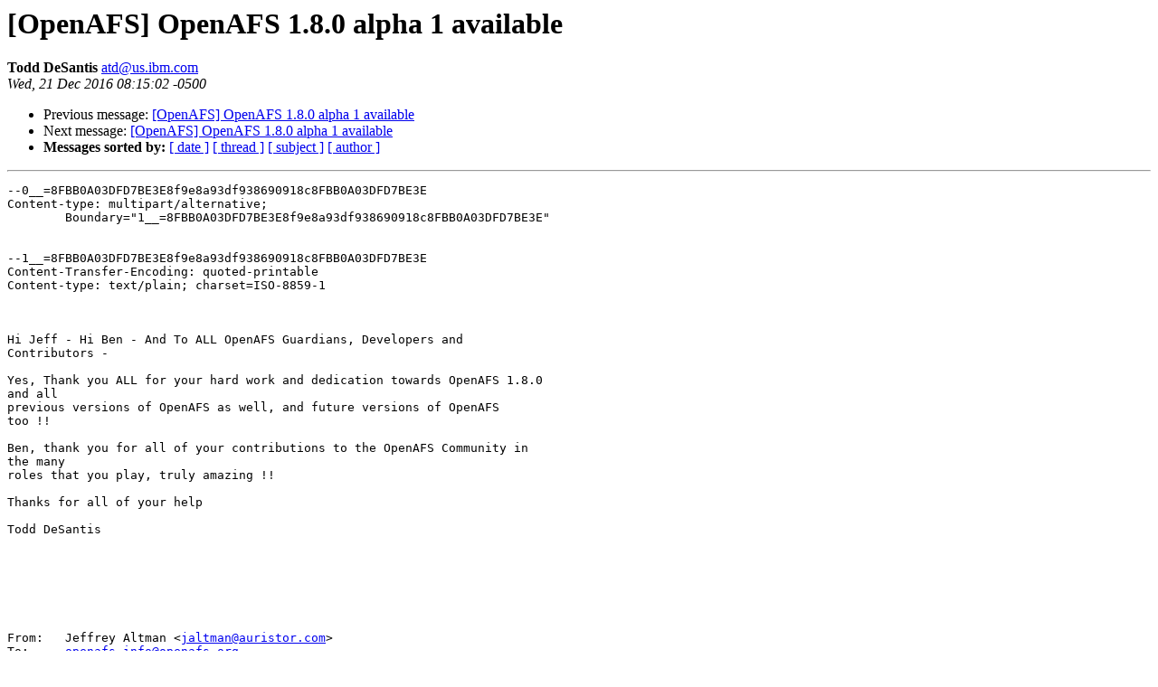

--- FILE ---
content_type: text/html
request_url: https://lists.openafs.org/pipermail/openafs-info/2016-December/041980.html
body_size: 16734
content:
<!DOCTYPE HTML PUBLIC "-//W3C//DTD HTML 3.2//EN">
<HTML>
 <HEAD>
   <TITLE> [OpenAFS] OpenAFS 1.8.0 alpha 1 available
   </TITLE>
   <LINK REL="Index" HREF="index.html" >
   <LINK REL="made" HREF="mailto:atd%40us.ibm.com">
   <META NAME="robots" CONTENT="index,nofollow">
   
   <LINK REL="Previous"  HREF="041977.html">
   <LINK REL="Next"  HREF="041997.html">
 </HEAD>
 <BODY BGCOLOR="#ffffff">
   <H1>[OpenAFS] OpenAFS 1.8.0 alpha 1 available
   </H1>
    <B>Todd DeSantis
    </B> 
    <A HREF="mailto:atd%40us.ibm.com"
       TITLE="[OpenAFS] OpenAFS 1.8.0 alpha 1 available">atd@us.ibm.com
       </A><BR>
    <I>Wed, 21 Dec 2016 08:15:02 -0500</I>
    <P><UL>
        <LI> Previous message: <A HREF="041977.html">[OpenAFS] OpenAFS 1.8.0 alpha 1 available
</A></li>
        <LI> Next message: <A HREF="041997.html">[OpenAFS] OpenAFS 1.8.0 alpha 1 available
</A></li>
         <LI> <B>Messages sorted by:</B> 
              <a href="date.html#41980">[ date ]</a>
              <a href="thread.html#41980">[ thread ]</a>
              <a href="subject.html#41980">[ subject ]</a>
              <a href="author.html#41980">[ author ]</a>
         </LI>
       </UL>
    <HR>  
<!--beginarticle-->
<PRE>--0__=8FBB0A03DFD7BE3E8f9e8a93df938690918c8FBB0A03DFD7BE3E
Content-type: multipart/alternative; 
	Boundary=&quot;1__=8FBB0A03DFD7BE3E8f9e8a93df938690918c8FBB0A03DFD7BE3E&quot;


--1__=8FBB0A03DFD7BE3E8f9e8a93df938690918c8FBB0A03DFD7BE3E
Content-Transfer-Encoding: quoted-printable
Content-type: text/plain; charset=ISO-8859-1



Hi Jeff - Hi Ben - And To ALL OpenAFS Guardians, Developers and
Contributors -

Yes, Thank you ALL for your hard work and dedication towards OpenAFS 1.8.0
and all
previous versions of OpenAFS as well, and future versions of OpenAFS
too !!

Ben, thank you for all of your contributions to the OpenAFS Community in
the many
roles that you play, truly amazing !!

Thanks for all of your help

Todd DeSantis







From:	Jeffrey Altman &lt;<A HREF="mailto:jaltman@auristor.com">jaltman@auristor.com</A>&gt;
To:	<A HREF="mailto:openafs-info@openafs.org">openafs-info@openafs.org</A>
Date:	12/14/2016 01:22 AM
Subject:	Re: [OpenAFS] OpenAFS 1.8.0 alpha 1 available
Sent by:	<A HREF="mailto:openafs-info-admin@openafs.org">openafs-info-admin@openafs.org</A>



On 12/13/2016 11:57 PM, Benjamin Kaduk wrote:
&gt;<i> The OpenAFS Guardians are happy to announce the availability of the first
</I>&gt;<i> pre-release candidate of OpenAFS 1.8.0.
</I>&gt;<i>
</I>&gt;<i> A large number of bugfixes and new features are included, and there are
</I>also
&gt;<i> behavior and functional changes that may require administrator action as
</I>&gt;<i> part of the upgrade; please consult the release notes for details.
</I>&gt;<i>
</I>&gt;<i> Please assist the guardians ...
</I>
New stable release series of OpenAFS are few and far between; averaging
more than five years between major release.  This alpha release is a
major milestone.  A point at which I believe it is valuable to
acknowledge those who have contributed and the scope of their
contributions.

The changes contributed towards 1.8 since the initial 1.6.x branch are
summarized as follows:

  4283 files changed, 325205 insertions(+), 311590 deletions(-)

in 4953 commits authored by the following individuals:

1334		  Jeffrey Altman
913		  Simon Wilkinson
715		  Andrew Deason
320		  Michael Meffie
292		  Daria Phoebe Brashear
289		  Benjamin Kaduk
233		  Marc Dionne
88		  Chas Williams
83		  Garrett Wollman
53		  Mark Vitale
49		  Peter Scott
43		  Anders Kaseorg
41		  Rod Widdowson
40		  Heimdal Developers
38		  Russ Allbery
33		  Antoine Verheijen
31		  Christof Hanke
28		  Stephan Wiesand
25		  Ken Dreyer
23		  Chaskiel Grundman
20		  Jonathan A. Kollasch
16		  Perry Ruiter
15		  Hartmut Reuter
15		  Jeffrey Hutzelman
14		  Marcio Barbosa
13		  Nathaniel Wesley Filardo
12		  Jason Edgecombe
12		  Matt Benjamin
11		  Jeff Blaine
11		  Nickolai Zeldovich
10		  Sami Kerola
8		  Hans-Werner Paulsen
8		  Tom Keiser
7		  Arne Wiebalck
7		  Phillip Moore
6		  Jonathan Billings
6		  Michael La=DF
6		  Steve Simmons
5		  Dave Botsch
5		  Rainer Toebbicke
5		  Stefan Kueng
4		  Chaz Chandler
4		  Ken Hornstein
3		  Asanka C. Herath
3		  Edward Z. Yang
2		  Andy Cobaugh
2		  Christer Grafstr=F6m
2		  Dan van der Ster
2		  GCO Public CellServDB
2		  Geoffrey Thomas
2		  Jacob Thebault-Spieker
2		  Marcus Watts
2		  Thorsten Alteholz
1		  Adam Megacz
1		  Alejandro R. Sede=C3=B1o
1		  Brandon S Allbery
1		  Brian Torbich
1		  Charles Hannum
1		  Chris Orsi
1		  Felix Frank
1		  Georg Sluyterman
1		  Gergely Risko
1		  Jeff Layton
1		  Jens Wegener
1		  Joe Gorse
1		  Jonathon Weiss
1		  Karl Ramm
1		  Lukas Volf
1		  Magnus Ahltorp
1		  Matt K. Light
1		  Matt Smith
1		  Nathan Dobson
1		  Niklas Jonsson
1		  Paul Smeddle
1		  Rainer Strunz
1		  Ryan C. Underwood
1		  Terry Long
1		  Thomas L. Kula
1		  Tim Creech
1		  Toby Burress
1		  Todd Lewis
1		  Troy Benjegerdes
1		  Vaibhav Kamra
1		  Vincent Archer
1		  Will Maier
1		  Yadav Yadavendra

It is very important to acknowledge the many roles that Ben Kaduk is
serving for the OpenAFS community including Guardian, 1.8 Release
Manager, and Security Officer.  The 1.8 alpha release would not have
occurred without his substantial and uncompensated efforts.  Ben is
neither employed by a company that uses AFS nor does the OpenAFS
Foundation nor anyone else pay Ben for his time and expertise.

I don't know what Ben wants for Christmas but I would encourage all who
value OpenAFS to write letters to the North Pole to ensure that Ben is
not mistakenly placed on the naughty list.  Ben has given the OpenAFS
community an early present.

Jeffrey Altman

P.S. - Happy Holidays from the AuriStor team

  Daria Phoebe Brashear
  Marc Dionne
  Simon Wilkinson
  Peter Scott
  Rod Widdowson
  and myself


[attachment &quot;jaltman.vcf&quot; deleted by Todd DeSantis/Pittsburgh/IBM]


--1__=8FBB0A03DFD7BE3E8f9e8a93df938690918c8FBB0A03DFD7BE3E
Content-Transfer-Encoding: quoted-printable
Content-type: text/html; charset=ISO-8859-1
Content-Disposition: inline

&lt;html&gt;&lt;body&gt;&lt;p&gt;Hi Jeff - Hi Ben - And To ALL OpenAFS Guardians, Developers =
and Contributors -&lt;br&gt;&lt;br&gt;Yes, Thank you ALL for your hard work and dedicat=
ion towards OpenAFS 1.8.0 and all &lt;br&gt;previous versions of OpenAFS as well,=
 and future versions of OpenAFS  too !!&lt;br&gt;&lt;br&gt;Ben, thank you for all of yo=
ur contributions to the OpenAFS Community in the many&lt;br&gt;roles that you pla=
y, truly amazing !!&lt;br&gt;&lt;br&gt;Thanks for all of your help&lt;br&gt;&lt;br&gt;Todd DeSantis=
&lt;br&gt;&lt;br&gt;&lt;br&gt;&lt;br&gt;&lt;br&gt;&lt;br&gt;&lt;img width=3D&quot;16&quot; height=3D&quot;16&quot; src=3D&quot;cid:1=5F=5F=
=3D8FBB0A03DFD7BE3E8f9e8a93df938690918c8FB@&quot; border=3D&quot;0&quot; alt=3D&quot;Inactive h=
ide details for Jeffrey Altman ---12/14/2016 01:22:25 AM---On 12/13/2016 11=
:<i>57 PM, Benjamin Kaduk wrote: &amp;gt; The OpenAF&quot;&gt;&lt;font color=3D&quot;#424282&quot;&gt;Jeff=
</I>rey Altman ---12/14/2016 01:22:25 AM---On 12/13/2016 11:57 PM, Benjamin Kad=
uk wrote: &amp;gt; The OpenAFS Guardians are happy to announce the avai&lt;/font&gt;&lt;=
br&gt;&lt;br&gt;&lt;font size=3D&quot;2&quot; color=3D&quot;#5F5F5F&quot;&gt;From:        &lt;/font&gt;&lt;font size=3D=
&quot;2&quot;&gt;Jeffrey Altman &amp;lt;<A HREF="mailto:jaltman@auristor.com">jaltman@auristor.com</A>&amp;gt;&lt;/font&gt;&lt;br&gt;&lt;font size=3D&quot;2&quot; =
color=3D&quot;#5F5F5F&quot;&gt;To:        &lt;/font&gt;&lt;font size=3D&quot;2&quot;&gt;<A HREF="mailto:openafs-info@openafs.o">openafs-info@openafs.o</A>=
rg&lt;/font&gt;&lt;br&gt;&lt;font size=3D&quot;2&quot; color=3D&quot;#5F5F5F&quot;&gt;Date:        &lt;/font&gt;&lt;font s=
ize=3D&quot;2&quot;&gt;12/14/2016 01:22 AM&lt;/font&gt;&lt;br&gt;&lt;font size=3D&quot;2&quot; color=3D&quot;#5F5F5F&quot;&gt;=
Subject:        &lt;/font&gt;&lt;font size=3D&quot;2&quot;&gt;Re: [OpenAFS] OpenAFS 1.8.0 alpha 1=
 available&lt;/font&gt;&lt;br&gt;&lt;font size=3D&quot;2&quot; color=3D&quot;#5F5F5F&quot;&gt;Sent by:        &lt;/f=
ont&gt;&lt;font size=3D&quot;2&quot;&gt;<A HREF="mailto:openafs-info-admin@openafs.org">openafs-info-admin@openafs.org</A>&lt;/font&gt;&lt;br&gt;&lt;hr width=3D&quot;=
100%&quot; size=3D&quot;2&quot; align=3D&quot;left&quot; noshade style=3D&quot;color:#8091A5; &quot;&gt;&lt;br&gt;&lt;br&gt;&lt;=
br&gt;&lt;tt&gt;On 12/13/2016 11:57 PM, Benjamin Kaduk wrote:&lt;br&gt;&amp;gt; The OpenAFS Gu=
ardians are happy to announce the availability of the first&lt;br&gt;&amp;gt; pre-rel=
ease candidate of OpenAFS 1.8.0.&lt;br&gt;&amp;gt;&lt;br&gt;&amp;gt; A large number of bugfixes=
 and new features are included, and there are also&lt;br&gt;&amp;gt; behavior and fun=
ctional changes that may require administrator action as&lt;br&gt;&amp;gt; part of th=
e upgrade; please consult the release notes for details.&lt;br&gt;&amp;gt; &lt;br&gt;&amp;gt; P=
lease assist the guardians ...&lt;br&gt;&lt;br&gt;New stable release series of OpenAFS =
are few and far between; averaging&lt;br&gt;more than five years between major re=
lease. &amp;nbsp;This alpha release is a&lt;br&gt;major milestone. &amp;nbsp;A point at w=
hich I believe it is valuable to&lt;br&gt;acknowledge those who have contributed =
and the scope of their contributions.&lt;br&gt;&lt;br&gt;The changes contributed toward=
s 1.8 since the initial 1.6.x branch are&lt;br&gt;summarized as follows:&lt;br&gt;&lt;br&gt; =
&amp;nbsp;4283 files changed, 325205 insertions(+), 311590 deletions(-)&lt;br&gt;&lt;br&gt;=
in 4953 commits authored by the following individuals:&lt;br&gt;&lt;br&gt;1334         =
        &amp;nbsp;Jeffrey Altman&lt;br&gt;913                 &amp;nbsp;Simon Wilkinson&lt;b=
r&gt;715                 &amp;nbsp;Andrew Deason&lt;br&gt;320                 &amp;nbsp;Mich=
ael Meffie&lt;br&gt;292                 &amp;nbsp;Daria Phoebe Brashear&lt;br&gt;289       =
          &amp;nbsp;Benjamin Kaduk&lt;br&gt;233                 &amp;nbsp;Marc Dionne&lt;br&gt;=
88                 &amp;nbsp;Chas Williams&lt;br&gt;83                 &amp;nbsp;Garrett =
Wollman&lt;br&gt;53                 &amp;nbsp;Mark Vitale&lt;br&gt;49                 &amp;nbsp=
;Peter Scott&lt;br&gt;43                 &amp;nbsp;Anders Kaseorg&lt;br&gt;41              =
   &amp;nbsp;Rod Widdowson&lt;br&gt;40                 &amp;nbsp;Heimdal Developers&lt;br&gt;38=
                 &amp;nbsp;Russ Allbery&lt;br&gt;33                 &amp;nbsp;Antoine Ver=
heijen&lt;br&gt;31                 &amp;nbsp;Christof Hanke&lt;br&gt;28                 &amp;nb=
sp;Stephan Wiesand&lt;br&gt;25                 &amp;nbsp;Ken Dreyer&lt;br&gt;23            =
     &amp;nbsp;Chaskiel Grundman&lt;br&gt;20                 &amp;nbsp;Jonathan A. Kollas=
ch&lt;br&gt;16                 &amp;nbsp;Perry Ruiter&lt;br&gt;15                 &amp;nbsp;Har=
tmut Reuter&lt;br&gt;15                 &amp;nbsp;Jeffrey Hutzelman&lt;br&gt;14            =
     &amp;nbsp;Marcio Barbosa&lt;br&gt;13                 &amp;nbsp;Nathaniel Wesley Fila=
rdo&lt;br&gt;12                 &amp;nbsp;Jason Edgecombe&lt;br&gt;12                 &amp;nbsp=
;Matt Benjamin&lt;br&gt;11                 &amp;nbsp;Jeff Blaine&lt;br&gt;11               =
  &amp;nbsp;Nickolai Zeldovich&lt;br&gt;10                 &amp;nbsp;Sami Kerola&lt;br&gt;8    =
             &amp;nbsp;Hans-Werner Paulsen&lt;br&gt;8                 &amp;nbsp;Tom Keise=
r&lt;br&gt;7                 &amp;nbsp;Arne Wiebalck&lt;br&gt;7                 &amp;nbsp;Phill=
ip Moore&lt;br&gt;6                 &amp;nbsp;Jonathan Billings&lt;br&gt;6                 =
&amp;nbsp;Michael La=DF&lt;br&gt;6                 &amp;nbsp;Steve Simmons&lt;br&gt;5          =
       &amp;nbsp;Dave Botsch&lt;br&gt;5                 &amp;nbsp;Rainer Toebbicke&lt;br&gt;5  =
               &amp;nbsp;Stefan Kueng&lt;br&gt;4                 &amp;nbsp;Chaz Chandler&lt;=
br&gt;4                 &amp;nbsp;Ken Hornstein&lt;br&gt;3                 &amp;nbsp;Asanka =
C. Herath&lt;br&gt;3                 &amp;nbsp;Edward Z. Yang&lt;br&gt;2                 &amp;n=
bsp;Andy Cobaugh&lt;br&gt;2                 &amp;nbsp;Christer Grafstr=F6m&lt;br&gt;2      =
           &amp;nbsp;Dan van der Ster&lt;br&gt;2                 &amp;nbsp;GCO Public Cel=
lServDB&lt;br&gt;2                 &amp;nbsp;Geoffrey Thomas&lt;br&gt;2                 &amp;nb=
sp;Jacob Thebault-Spieker&lt;br&gt;2                 &amp;nbsp;Marcus Watts&lt;br&gt;2     =
            &amp;nbsp;Thorsten Alteholz&lt;br&gt;1                 &amp;nbsp;Adam Megacz&lt;=
br&gt;1                 &amp;nbsp;Alejandro R. Sede=C3=B1o&lt;br&gt;1                 &amp;n=
bsp;Brandon S Allbery&lt;br&gt;1                 &amp;nbsp;Brian Torbich&lt;br&gt;1        =
         &amp;nbsp;Charles Hannum&lt;br&gt;1                 &amp;nbsp;Chris Orsi&lt;br&gt;1   =
              &amp;nbsp;Felix Frank&lt;br&gt;1                 &amp;nbsp;Georg Sluyterman=
&lt;br&gt;1                 &amp;nbsp;Gergely Risko&lt;br&gt;1                 &amp;nbsp;Jeff L=
ayton&lt;br&gt;1                 &amp;nbsp;Jens Wegener&lt;br&gt;1                 &amp;nbsp;Jo=
e Gorse&lt;br&gt;1                 &amp;nbsp;Jonathon Weiss&lt;br&gt;1                 &amp;nbs=
p;Karl Ramm&lt;br&gt;1                 &amp;nbsp;Lukas Volf&lt;br&gt;1                 &amp;nbs=
p;Magnus Ahltorp&lt;br&gt;1                 &amp;nbsp;Matt K. Light&lt;br&gt;1             =
    &amp;nbsp;Matt Smith&lt;br&gt;1                 &amp;nbsp;Nathan Dobson&lt;br&gt;1         =
        &amp;nbsp;Niklas Jonsson&lt;br&gt;1                 &amp;nbsp;Paul Smeddle&lt;br&gt;1  =
               &amp;nbsp;Rainer Strunz&lt;br&gt;1                 &amp;nbsp;Ryan C. Under=
wood&lt;br&gt;1                 &amp;nbsp;Terry Long&lt;br&gt;1                 &amp;nbsp;Thoma=
s L. Kula&lt;br&gt;1                 &amp;nbsp;Tim Creech&lt;br&gt;1                 &amp;nbsp;=
Toby Burress&lt;br&gt;1                 &amp;nbsp;Todd Lewis&lt;br&gt;1                 &amp;nb=
sp;Troy Benjegerdes&lt;br&gt;1                 &amp;nbsp;Vaibhav Kamra&lt;br&gt;1          =
       &amp;nbsp;Vincent Archer&lt;br&gt;1                 &amp;nbsp;Will Maier&lt;br&gt;1     =
            &amp;nbsp;Yadav Yadavendra&lt;br&gt;&lt;br&gt;It is very important to acknowled=
ge the many roles that Ben Kaduk is&lt;br&gt;serving for the OpenAFS community in=
cluding Guardian, 1.8 Release&lt;br&gt;Manager, and Security Officer. &amp;nbsp;The 1=
.8 alpha release would not have&lt;br&gt;occurred without his substantial and unc=
ompensated efforts. &amp;nbsp;Ben is&lt;br&gt;neither employed by a company that uses=
 AFS nor does the OpenAFS&lt;br&gt;Foundation nor anyone else pay Ben for his tim=
e and expertise.&lt;br&gt;&lt;br&gt;I don't know what Ben wants for Christmas but I wou=
ld encourage all who&lt;br&gt;value OpenAFS to write letters to the North Pole to=
 ensure that Ben is&lt;br&gt;not mistakenly placed on the naughty list. &amp;nbsp;Ben=
 has given the OpenAFS&lt;br&gt;community an early present.&lt;br&gt;&lt;br&gt;Jeffrey Altman=
&lt;br&gt;&lt;br&gt;P.S. - Happy Holidays from the AuriStor team&lt;br&gt;&lt;br&gt; &amp;nbsp;Daria Ph=
oebe Brashear&lt;br&gt; &amp;nbsp;Marc Dionne&lt;br&gt; &amp;nbsp;Simon Wilkinson&lt;br&gt; &amp;nbsp;Pet=
er Scott&lt;br&gt; &amp;nbsp;Rod Widdowson&lt;br&gt; &amp;nbsp;and myself&lt;br&gt;&lt;br&gt;&lt;br&gt;[attachmen=
t &amp;quot;jaltman.vcf&amp;quot; deleted by Todd DeSantis/Pittsburgh/IBM] &lt;/tt&gt;&lt;br=
&gt;<i>&lt;br&gt;&lt;BR&gt;
</I>&lt;/body&gt;&lt;/html&gt;

--1__=8FBB0A03DFD7BE3E8f9e8a93df938690918c8FBB0A03DFD7BE3E--


--0__=8FBB0A03DFD7BE3E8f9e8a93df938690918c8FBB0A03DFD7BE3E
Content-type: image/gif; 
	name=&quot;graycol.gif&quot;
Content-Disposition: inline; filename=&quot;graycol.gif&quot;
Content-ID: &lt;1__=8FBB0A03DFD7BE3E8f9e8a93df938690918c8FB@&gt;
Content-Transfer-Encoding: base64

R0lGODlhEAAQAKECAMzMzAAAAP///wAAACH5BAEAAAIALAAAAAAQABAAAAIXlI+py+0PopwxUbpu
ZRfKZ2zgSJbmSRYAIf4fT3B0aW1pemVkIGJ5IFVsZWFkIFNtYXJ0U2F2ZXIhAAA7


--0__=8FBB0A03DFD7BE3E8f9e8a93df938690918c8FBB0A03DFD7BE3E--


</PRE>
<!--endarticle-->
    <HR>
    <P><UL>
        <!--threads-->
	<LI> Previous message: <A HREF="041977.html">[OpenAFS] OpenAFS 1.8.0 alpha 1 available
</A></li>
	<LI> Next message: <A HREF="041997.html">[OpenAFS] OpenAFS 1.8.0 alpha 1 available
</A></li>
         <LI> <B>Messages sorted by:</B> 
              <a href="date.html#41980">[ date ]</a>
              <a href="thread.html#41980">[ thread ]</a>
              <a href="subject.html#41980">[ subject ]</a>
              <a href="author.html#41980">[ author ]</a>
         </LI>
       </UL>
</body></html>
